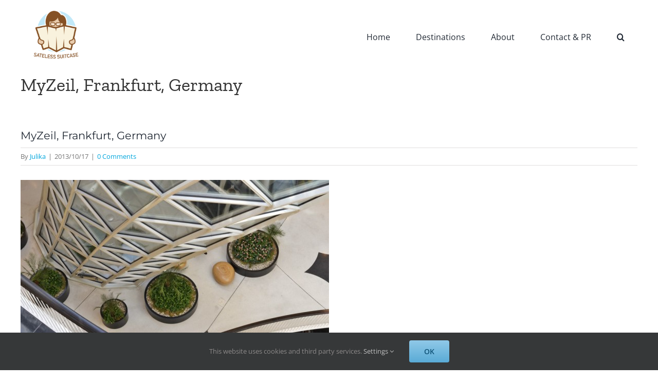

--- FILE ---
content_type: application/javascript; charset=UTF-8
request_url: https://satelesssuitcase.disqus.com/count-data.js?1=7451%20http%3A%2F%2Fwww.sateless-suitcase.com%2Fwp-content%2Fuploads%2F2013%2F10%2FDSC1808.jpg
body_size: 316
content:
var DISQUSWIDGETS;

if (typeof DISQUSWIDGETS != 'undefined') {
    DISQUSWIDGETS.displayCount({"text":{"and":"and","comments":{"zero":"0 Comments","multiple":"{num} Comments","one":"1 Comment"}},"counts":[{"id":"7451 http:\/\/www.sateless-suitcase.com\/wp-content\/uploads\/2013\/10\/DSC1808.jpg","comments":0}]});
}